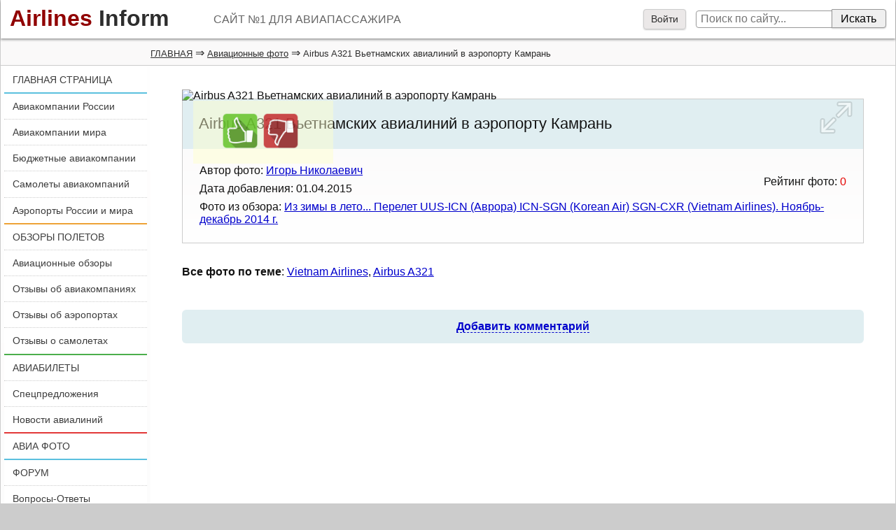

--- FILE ---
content_type: text/html; charset=windows-1251
request_url: https://photo.airlines-inform.ru/aviafoto/90143.html
body_size: 12905
content:
<!DOCTYPE html>
<html>
<head>
	
	<style>
		@font-face {
		  font-family: 'FontAwesome';
		  src: url('/bitrix/templates/AIR20/fonts/fontawesome-webfont.eot?v=4.7.0');
		  src: url('/bitrix/templates/AIR20/fonts/fontawesome-webfont.eot?#iefix&v=4.7.0') format('embedded-opentype'), url('/bitrix/templates/AIR20/fonts/fontawesome-webfont.woff2?v=4.7.0') format('woff2'), url('/bitrix/templates/AIR20/fonts/fontawesome-webfont.woff?v=4.7.0') format('woff'), url('/bitrix/templates/AIR20/fonts/fontawesome-webfont.ttf?v=4.7.0') format('truetype'), url('/bitrix/templates/AIR20/fonts/fontawesome-webfont.svg?v=4.7.0#fontawesomeregular') format('svg');
		  font-weight: normal;
		  font-style: normal;		  
		  font-display: swap;
		}
	</style>
	<link rel="preload" href="/bitrix/templates/AIR20/font/fontawesome-webfont.woff" as="font" type="font/woff2" crossorigin>
	
	
<link rel="shortcut icon" href="https://www.airlines-inform.ru/bitrix/templates/AIR20/images/favicon.ico" type="image/x-icon">
<link rel="canonical" href="https://photo.airlines-inform.ru/aviafoto/90143.html" />
<meta http-equiv="Content-Type" content="text/html; charset=windows-1251">
<title>Airbus A321 Вьетнамских авиалиний в аэропорту Камрань</title>
<meta name="description" content="АВИАФОТО: Airbus A321 Вьетнамских авиалиний в аэропорту Камрань">
<meta name="keywords" content="Airbus A321 Вьетнамских авиалиний в аэропорту Камрань">
<meta name="viewport" content="width=device-width, initial-scale=1">
<META NAME="ROBOTS" content="ALL">


<script>
var resolut = Math.round(window.outerWidth*0.78);
document.cookie='resolution='+resolut+'; path=/';
</script>


<link href="/bitrix/js/main/core/css/core.css?1308106319" type="text/css" rel="stylesheet">
<link href="/bitrix/js/socialservices/css/ss.css?1308106329" type="text/css" rel="stylesheet">
<link href="/bitrix/js/main/core/css/core_window.css?1308106320" type="text/css" rel="stylesheet">
<link href="/bitrix/templates/AIR20/styles.css?1751341115" type="text/css" rel="stylesheet">

<link onload="this.rel='stylesheet'" rel="preload" as="style" type="text/css" href="https://www.airlines-inform.ru/bitrix/templates/AIR20/js/fancybox2/jquery.fancybox-1.3.4.css?01" />

<script src="https://cdn.adfinity.pro/code/airlines-inform.ru/adfinity.js" async></script>


<script src="/bitrix/templates/AIR20/js/jquery.min.js" type="text/javascript"></script>


<script type="text/javascript" src="/bitrix/js/main/core/core.js?1308106324"></script>
<script type="text/javascript">BX.message({'LANGUAGE_ID':'ru','FORMAT_DATE':'DD.MM.YYYY','FORMAT_DATETIME':'DD.MM.YYYY HH:MI:SS','COOKIE_PREFIX':'BITRIX_SM','bitrix_sessid':'a419382d8d5d7f24efe7df4a4ec020c2','JS_CORE_LOADING':'Загрузка...','JS_CORE_WINDOW_CLOSE':'Закрыть','JS_CORE_WINDOW_EXPAND':'Развернуть','JS_CORE_WINDOW_NARROW':'Свернуть в окно','JS_CORE_WINDOW_SAVE':'Сохранить','JS_CORE_WINDOW_CANCEL':'Отменить','JS_CORE_H':'ч','JS_CORE_M':'м','JS_CORE_S':'с'})</script>
<script type="text/javascript" async defer src="/bitrix/js/main/core/core_ajax.js?1308106320"></script>
<script type="text/javascript" src="/bitrix/js/main/session.js?1308106306"></script>
<script type="text/javascript">
bxSession.Expand(1440, 'a419382d8d5d7f24efe7df4a4ec020c2', false, '0222e3237475edb0932366a911471645');
</script>

<script type="text/javascript" async defer src="https://www.airlines-inform.ru/bitrix/templates/AIR20/js/openapi.js?16"></script>
<script type="text/javascript">
BX.ready(function(){VK.init({apiId: '4430425'});});

function BxVKAuthInfo(response) 
{
	console.log(response);
	
	var url_err = '/aviafoto/90143.html?auth_service_id=VKontakte&auth_service_error=1&id=90143';
	if(response.session) 
	{
		var photo_big = "";
		VK.api("getProfiles", {
			uids : response.session.mid,
			fields : "photo_big"
		}, function(dataa){			
			photo_big = dataa.response[0]["photo_big"];	
			var url_post = '/aviafoto/90143.html?login=yes&id=90143';
			var url_ok = '/aviafoto/90143.html?id=90143';
			var data = {
				"auth_service_id": "VKontakte",
				"vk_session": response.session,
				"photo_big": photo_big
			};
			BX.ajax.post(url_post, data, function(res){ window.location = (res == "OK"? url_ok : url_err);});	
			
		}); 
		

	} 
	else 
	{
		window.location = url_err;
	}
}
</script>

<script type="text/javascript" src="/bitrix/js/main/core/core_window.js?1308106320"></script>
<meta itemprop="og:image" content="https://cdn.airlines-inform.ru/images/review_detail/upload/blog/348/P1030137.JPG"/>
<script type="text/javascript" async defer src="/bitrix/js/socialservices/ss.js?1308106327"></script>
<script type="text/javascript" src="/bitrix/js/main/core/core_window.js"></script>
<script type="text/javascript" async defer src="/bitrix/js/main/core/core_ajax.js"></script>
<script src="https://www.airlines-inform.ru/bitrix/templates/AIR20/js/autoresize.js?2" type="text/javascript"></script>
<script src="/bitrix/templates/AIR20/js/script.js?57" type="text/javascript"></script>
<script src="https://www.airlines-inform.ru/bitrix/templates/AIR20/js/preLoad.ai.js?15910" type="text/javascript"></script>
<script  type="text/javascript" src="https://www.airlines-inform.ru/bitrix/templates/AIR20/modules/photos/scripts.js?007"></script>










<script src="https://www.airlines-inform.ru/bitrix/templates/AIR20/js/fancybox2/jquery.fancybox-1.3.4.pack.js" type="text/javascript"></script>



<script type="text/javascript">

	function showhidemenu(){
		if($(".mobile-left").length>0){
			$(".mobile-left").removeClass("mobile-left");	
			$("#overmenu").remove();
			$("#close-menu").hide();		
		}
		else{	
			
			$("#center, #center1, #center2").prepend("<div id='overmenu'></div>");
			$("#overmenu").height($("body").height());
			$("#overmenu").show();
			$("#overmenu").unbind("click");
			$("#overmenu").bind("click", function(){showhidemenu();});
			$("#left").addClass("mobile-left");
			$("#close-menu").show();			
		}
	}
	

	$(window).scroll(function(){
		if($(window).scrollTop() >= 3000){
			$('.roll-button').fadeIn(1000);
			//$('#ajx-pagination').fadeIn(1000);
			
		}
		else{
			$('.roll-button').fadeOut(1000);
			//$('#ajx-pagination').fadeOut(1000);
		}		
		
		
		var rightHeight = 0;
		rightHeight = $("#right").height();
		if(!rightHeight)
			rightHeight = $("#right3").height();
		//console.log(rightHeight);
		
			
		if($(window).width() > "1279"){
	    	
	    	if($(window).scrollTop() > rightHeight+150)
	    		$('.adv2').addClass('adv2fixed');
	    	else
	    		$('.adv2').removeClass('adv2fixed');
	    		

	    		    }
	    
	    if($(window).width() >= "940" && $(window).width() <= "1279"){	    	
	    	if($(window).scrollTop() > $("#left-left").height()+150 && $(window).scrollTop() < 2000)
	    		$('.adv2').addClass('adv2fixed');
	    	else
	    		$('.adv2').removeClass('adv2fixed');	    		
	    	
	    }
	    
	    if($(window).width() <= 940){	    	
	    	
	    		$('.hide940').hide();	    		
	    	
	    }
	    
	    if($(window).scrollTop() >= 2000){
	    		$('.social-share').addClass('adv2fixed');
	    		$('.social-share').css('width', ($('#menuleft').width())+'px');
	    		$('#opros').addClass('adv2fixed');
	    		$('#opros').css('width', ($('#menuleft').width())+'px');
	    		$('#opros').css('top', '130px');
	    	}
	    	else{
	    		$('.social-share').removeClass('adv2fixed');
	    		$('.social-share').css('width', '100%');
	    		$('#opros').removeClass('adv2fixed');
	    		$('#opros').css('width', '100%');
	    	}
		
		
	});

  $(function(){
  	

  	
  	$(".message-photo-admin>a, .message-photo>a, a.fancybox").fancybox({titleShow: 'false', width: 'auto'});

  	
  	  	$('.my-profile').hover(function(){
  		$('.my-profile-menu').show();
  	});
  	$('.my-profile').click(function(){
  		$('.my-profile-menu').show();
  	});
  	
  	
  	$('#auth-profile').hover(function(){
  		$('.auth-menu-box').show();
  	});
  	$('#auth-profile').click(function(){
  		$('.auth-menu-box').show();
  	});
  	
  	
  	$('#center1, #center, #left-left, #greytop, #top').hover(function(){
  		$('.my-profile-menu').hide();
  		$('.auth-menu-box').hide();
  	});
  	
  	if($("#right").length)
  		$('.adv1').hide();
  	
  	$('.roll-button').click(function(){$('.roll-button').fadeOut(300);});
  	
  	/*var resolut = Math.round($(window).width()*0.78);  	
    document.cookie='resolution='+resolut+'; path=/';*/
    
    $('#over').css('height', $(document).height());
   	$('#over').css('width', '100%');
   	$(document).keydown(
		function(event){
	  		if(event.keyCode == '27')
	  			{$('#over').css('display', 'none'); $('.hidew').css('display', 'none');}  
		}	       
    );
    $("#over").click(function(){
    	$('#over').css('display', 'none'); $('.hidew').css('display', 'none');
    });
    
    
    
    if($('body').height() < 1800){
    	$(".adv1").css('display', 'none');
    }
    
    if($(window).width() < 1279){
    	//$("#right3").css('display', 'none');
    }
    
	$(".auth_forgot").click(function(){
		$('.hidew').css('display', 'none');
		$(".forgot_window").load("/tm-scripts/forgot.php?ver=2");
		$(".forgot_window").show();		
		
	});
	
	$(".auth_register").click(function(){
		$('.hidew').css('display', 'none');
		$(".register_window").load("/tm-scripts/register.php?ver=2&success=/aviafoto/90143.html?id=90143");
		$(".register_window").show();		
		
	});
	
      	if($("#left").css("visibility") == "hidden")
   		$(".adv1").hide();
   	$(window).resize(function(){
	   	if($("#left").css("visibility") == "hidden")
	   		$(".adv1").hide();	
	   	else	
	   		$(".adv1").show();
   	});
   
    
  });
  

</script>




<!--[if lt IE 9]>
        <script src="/bitrix/templates/AIR20/js/html5shiv.js"></script>
        <script src="/bitrix/templates/AIR20/js/respond.min.js"></script>
<![endif]-->



<!-- Yandex.RTB -->
<script>window.yaContextCb=window.yaContextCb||[]</script>
<script src="https://yandex.ru/ads/system/context.js" async></script>


<script data-noptimize="1" data-cfasync="false" data-wpfc-render="false">
(function () {
var script = document.createElement("script");
script.async = 1;
script.src = 'https://mn-tz.com/Mzc2MjA.js?t=37620';
document.head.appendChild(script);
})();
</script>

</head>


<body>


	
	
	
<a name="up"></a>



<div id="page">

	

	


<!--begin of Top100-->
<a rel="nofollow" class="hidden" href="http://top100.rambler.ru/top100/" ><img height="1" alt="Rambler's Top100" src="https://counter.rambler.ru/top100.cnt?1188832" width="1" border="0" /></a>
<!--end of Top100 code-->

<div id="over"></div>
	
<div class="auth_window hidew">
<div id='noticeauth' class='notauthred'></div>


<form method="post" target="_top" action="/aviafoto/90143.html?login=yes&amp;id=90143">
	<input type="hidden" name="backurl" value="/aviafoto/90143.html?id=90143" />
	<input type="hidden" name="AUTH_FORM" value="Y" />
	<input type="hidden" name="TYPE" value="AUTH" />
	<input class='auth_input auth_l' placeholder="Логин" type="text" name="USER_LOGIN" maxlength="50" value="" />
	<input class='auth_input auth_p' placeholder="Пароль" type="password" name="USER_PASSWORD" maxlength="50"  />
	
		<div class="chkme">
<input checked="checked" type="checkbox" id="USER_REMEMBER_frm" name="USER_REMEMBER" value="Y" />
<label for="USER_REMEMBER_frm" title="Запомнить меня на этом компьютере">Запомнить меня</label>
		</div>


	<input class="buy_button_auth auth_but" type="submit" name="Login" value="Войти" />

		
		    			<noindex><a class="reg_but auth_register" href="javascript:void(0);" rel="nofollow">Регистрация</a></noindex>
			


	    			<noindex><a class="auth_forgot" href="javascript:void(0);" rel="nofollow">Забыли свой пароль?</a></noindex>
		
<div class="auth_ico">
<div class="bx-auth-serv-icons">
	<a title="ВКонтакте" href="javascript:void(0)" 
				onclick="VK.Auth.login(BxVKAuthInfo,4);"
				
	><i class="bx-ss-icon vkontakte"></i></a>
	<a title="Face**k" href="javascript:void(0)" 
									onclick="BX.util.popup('https://www.facebook.com/dialog/oauth?client_id=362393030505897&redirect_uri=https%3A%2F%2Fwww.airlines-inform.ru%2Findex.php%3Fauth_service_id%3DFace**k&scope=email&display=popup', 580, 400)"
							
	><i class="bx-ss-icon facebook"></i></a>
	<a title="Яндекс" href="javascript:void(0)" 
				onclick="BxShowAuthFloat('YandexOpenID', 'form')"
				
	><i class="bx-ss-icon yandex"></i></a>
	<a title="Mail.Ru" href="javascript:void(0)" 
				onclick="BxShowAuthFloat('MailRuOpenID', 'form')"
				
	><i class="bx-ss-icon openid-mail-ru"></i></a>
	<a title="Livejournal" href="javascript:void(0)" 
				onclick="BxShowAuthFloat('Livejournal', 'form')"
				
	><i class="bx-ss-icon livejournal"></i></a>
</div>
</div>
</form>





<div style="display:none">
<div id="bx_auth_float" class="bx-auth-float">



<div class="bx-auth">
	<form method="post" name="bx_auth_servicesform" target="_top" action="/aviafoto/90143.html?login=yes&amp;amp;id=90143">
		<div class="bx-auth-title">Войти как пользователь</div>
		<div class="bx-auth-note">Вы можете войти на сайт, если вы зарегистрированы на одном из этих сервисов:</div>
		<div class="bx-auth-services">


			<div><a href="javascript:void(0)" onclick="BxShowAuthService('VKontakte', 'form')" id="bx_auth_href_formVKontakte"><i class="bx-ss-icon vkontakte"></i><b>ВКонтакте</b></a></div>
			<div><a href="javascript:void(0)" onclick="BxShowAuthService('Face**k', 'form')" id="bx_auth_href_formFace**k"><i class="bx-ss-icon facebook"></i><b>Face**k</b></a></div>
			<div><a href="javascript:void(0)" onclick="BxShowAuthService('YandexOpenID', 'form')" id="bx_auth_href_formYandexOpenID"><i class="bx-ss-icon yandex"></i><b>Яндекс</b></a></div>
			<div><a href="javascript:void(0)" onclick="BxShowAuthService('MailRuOpenID', 'form')" id="bx_auth_href_formMailRuOpenID"><i class="bx-ss-icon openid-mail-ru"></i><b>Mail.Ru</b></a></div>
			<div><a href="javascript:void(0)" onclick="BxShowAuthService('Livejournal', 'form')" id="bx_auth_href_formLivejournal"><i class="bx-ss-icon livejournal"></i><b>Livejournal</b></a></div>
		</div>
		<div class="bx-auth-line"></div>
		<div class="bx-auth-service-form" id="bx_auth_servform" style="display:none">
			<div id="bx_auth_serv_formVKontakte" style="display:none">
<a href="javascript:void(0)" onclick="VK.Auth.login(BxVKAuthInfo,4);" class="bx-ss-button vkontakte-button"></a><span class="bx-spacer"></span><span>Используйте вашу учетную запись VKontakte.ru для входа на сайт.</span></div>
			<div id="bx_auth_serv_formFace**k" style="display:none"><a href="javascript:void(0)" onclick="BX.util.popup('https://www.facebook.com/dialog/oauth?client_id=362393030505897&amp;redirect_uri=http%3A%2F%2Fphoto.airlines-inform.ru%2Faviafoto%2F90143.html%3Fauth_service_id%3DFace**k%26id%3D90143&amp;scope=email&amp;display=popup', 580, 400)" class="bx-ss-button facebook-button andnone"></a><span class="bx-spacer"></span><span>Используйте вашу учетную запись на Face**k.com для входа на сайт.</span></div>
			<div id="bx_auth_serv_formYandexOpenID" style="display:none">
<span class="bx-ss-icon openid"></span>
<input type="text" name="OPENID_IDENTITY_YANDEX" value="" size="20" />
<span>@yandex.ru</span>
<input type="submit" class="button" name="" value="Войти" />
</div>
			<div id="bx_auth_serv_formMailRuOpenID" style="display:none">
<span class="bx-ss-icon openid"></span>
<input type="text" name="OPENID_IDENTITY_MAILRU" value="" size="20" />
<span>@mail.ru</span>
<input type="submit" class="button" name="" value="Войти" />
</div>
			<div id="bx_auth_serv_formLivejournal" style="display:none">
<span class="bx-ss-icon openid"></span>
<input type="text" name="OPENID_IDENTITY_LIVEJOURNAL" value="" size="20" />
<span>.livejournal.com</span>
<input type="submit" class="button" name="" value="Войти" />
</div>
		</div>
		<input type="hidden" name="auth_service_id" value="" />
	</form>
</div>

</div>
</div>



<span class="privacy-attention-auth">Авторизовываясь, Вы подтверждаете свое согласие со всеми пунктами <a target="_blank" href="https://www.airlines-inform.ru/privacy/">СОГЛАШЕНИЯ О КОНФИДЕНЦИАЛЬНОСТИ</a></span>
</div>
<div class="forgot_window hidew">
</div>

<div class="register_window hidew">
</div>

		
	<div id="ajax-loader"><img src="https://www.airlines-inform.ru/bitrix/templates/AIR/images/ajax-loader.gif" /></div>
	
	

	
	<header id="top">	
		<a class="logo" href="https://www.airlines-inform.ru/"><font class="airlines">Airlines</font>&nbsp;<font class="inform">Inform</font></a>	  
	 		<div id="slogan">
	 			САЙТ №1 ДЛЯ АВИАПАССАЖИРА	 		</div>
	  		<div id="menubutton">
	  			
	   			<a onclick="showhidemenu();" class="filter_set" href="javascript:void(0);">Меню<i id="close-menu" >&times;</i></a>
	  		</div>
	</header>
	<div id="poisktop">
		<form action="/search/">
							<a onclick="$('.auth_window').css('display', 'block'); $('#over').css('display', 'block');" href="javascript:void(0);">Войти</a>
			  	
			
			<input name="q" class="sitepoisk" type="text" x-webkit-speech="x-webkit-speech" placeholder="Поиск по сайту...">
			<input class="spbutton" type="submit" value="Искать">
			
		</form>
	</div>
	
	
	
		<div id="greytop">
  		<div id="kroshki">  			
  			<div class="bread-itemscope" itemscope itemtype="http://schema.org/BreadcrumbList"><span itemprop="itemListElement" itemscope itemtype="http://schema.org/ListItem"><a itemprop="item" href="https://www.airlines-inform.ru" title="ГЛАВНАЯ"><span itemprop="name">ГЛАВНАЯ</span></a><meta itemprop="position" content="1"/></span></span>&nbsp;&rArr;&nbsp;<span itemprop="itemListElement" itemscope itemtype="http://schema.org/ListItem"><a itemprop="item" href="/" title="Авиационные фото"><span itemprop="name">Авиационные фото</span></a><meta itemprop="position" content="2"/></span></span>&nbsp;&rArr;&nbsp;<span class="bc">Airbus A321 Вьетнамских авиалиний в аэропорту Камрань</span></div>		</div>
	</div>
		<div id="left-left">
		<div id="left">			
			<div class="roll-button"><a href="#up">Наверх&nbsp;&#9650;</a></div>
			<div id="ajx-pagination"></div>
			
			


<nav id="menuleft"> 
	<div class="menu1"> 
			
									<a  class='lastlink' title="ГЛАВНАЯ СТРАНИЦА" href="https://www.airlines-inform.ru/">ГЛАВНАЯ СТРАНИЦА</a>
						</div>
			<div class="menu2">
						
									<a   title="Авиакомпании России" href="https://www.airlines-inform.ru/russian_airlines/">Авиакомпании России</a>
						
									<a   title="Авиакомпании  мира" href="https://www.airlines-inform.ru/world_airlines/">Авиакомпании  мира</a>
						
									<a   title="Бюджетные авиакомпании" href="https://www.airlines-inform.ru/low_cost_airlines/">Бюджетные авиакомпании</a>
						
									<a   title="Самолеты авиакомпаний" href="https://www.airlines-inform.ru/commercial-aircraft/">Самолеты авиакомпаний</a>
						
									<a  class='lastlink' title="Аэропорты России и мира" href="https://airport.airlines-inform.ru/">Аэропорты России и мира</a>
						</div>
			<div class="menu3">
						
									<a   title="ОБЗОРЫ ПОЛЕТОВ" href="https://www.airlines-inform.ru/reviews/">ОБЗОРЫ ПОЛЕТОВ</a>
						
									<a   title="Авиационные обзоры" href="https://www.airlines-inform.ru/aviareport/">Авиационные обзоры</a>
						
									<a   title="Отзывы об авиакомпаниях" href="https://www.airlines-inform.ru/about_airline/">Отзывы об авиакомпаниях</a>
						
									<a   title="Отзывы об аэропортах" href="https://airport.airlines-inform.ru/airport-reviews/">Отзывы об аэропортах</a>
						
									<a  class='lastlink' title="Отзывы о самолетах" href="https://www.airlines-inform.ru/aircraft-reviews/">Отзывы о самолетах</a>
						</div>
			<div class="menu4">
						
									<a   title="АВИАБИЛЕТЫ" href="https://www.airlines-inform.ru/ticket/">АВИАБИЛЕТЫ</a>
						
									<a   title="Спецпредложения" href="https://www.airlines-inform.ru/sales/">Спецпредложения</a>
						
									<a  class='lastlink' title="Новости авиалиний" href="https://www.airlines-inform.ru/news/">Новости авиалиний</a>
						</div>
			<div class="menu5">
						
									<a  class='lastlink' title="АВИА ФОТО" href="https://photo.airlines-inform.ru/">АВИА ФОТО</a>
						</div>
			<div class="menu6">
						
									<a   title="ФОРУМ" href="https://forum.airlines-inform.ru/">ФОРУМ</a>
						
									<a  class='lastlink' title="Вопросы-Ответы" href="https://otvet.airlines-inform.ru/">Вопросы-Ответы</a>
						</div>
</nav>




 </td></tr>
			
			
						<div id="shareblock">
	

<script>
 $(function(){
 	//console.log($("title").html());
 	euri = $("title").html();
 	$(".twi").attr("href", encodeURI("https://twitter.com/share?url=https://photo.airlines-inform.ru/aviafoto/90143.html?id=90143&text="+euri));
 	$(".vki").attr("href", encodeURI("http://vk.com/share.php?url=https://photo.airlines-inform.ru/aviafoto/90143.html?id=90143&title="+euri+"&noparse=true"));
 });
</script>
		
			
			<aside class="social-share">
<div class="rovno-center1"><div class="rovno-center2">
				<p class="title">Поделиться:</p>
				<a target="_blank" rel="nofollow" href="https://www.facebook.com/sharer/sharer.php?u=https://photo.airlines-inform.ru/aviafoto/90143.html?id=90143" class="share-icon fbi"></a>
				<a target="_blank" rel="nofollow" href="http://www.odnoklassniki.ru/dk?st.cmd=addShare&st.s=1&st._surl=https://photo.airlines-inform.ru/aviafoto/90143.html?id=90143&st.comments=Airlines Inform - Р°РІРёР°РєРѕРјРїР°РЅРёРё Р РѕСЃСЃРёРё Рё Р°РІРёР°Р»РёРЅРёРё РјРёСЂР°" class="share-icon odi"></a>
				<a target="_blank" rel="nofollow" href="https://twitter.com/share?url=https://photo.airlines-inform.ru/aviafoto/90143.html?id=90143&text=Airlines Inform - Р°РІРёР°РєРѕРјРїР°РЅРёРё Р РѕСЃСЃРёРё Рё Р°РІРёР°Р»РёРЅРёРё РјРёСЂР°" class="share-icon twi"></a>
				<a target="_blank" rel="nofollow" href="http://vk.com/share.php?url=https://photo.airlines-inform.ru/aviafoto/90143.html?id=90143&title=Airlines Inform - Р°РІРёР°РєРѕРјРїР°РЅРёРё Р РѕСЃСЃРёРё Рё Р°РІРёР°Р»РёРЅРёРё РјРёСЂР°&description=РђР’РРђРљРћРњРџРђРќРР Р РћРЎРЎРР Р РђР’РРђР›РРќРР РњРР Рђ. Р’СЃРµ Р°РІРёР°РєРѕРјРїР°РЅРёРё РјРёСЂР°. РЎСЃС‹Р»РєРё РЅР° СЃР°Р№С‚С‹ Р°РІРёР°РєРѕРјРїР°РЅРёР№, РѕС‚Р·С‹РІС‹ РѕР± Р°РІРёР°РєРѕРјРїР°РЅРёСЏС…, СЂРµР№С‚РёРЅРіРё Р°РІРёР°РєРѕРјРїР°РЅРёР№, РЅРѕРІРѕСЃС‚Рё Р°РІРёР°Р»РёРЅРёР№, СЃРїРµС†РїСЂРµРґР»РѕР¶РµРЅРёСЏ Рё СЂР°СЃРїСЂРѕРґР°Р¶Рё Р°РІРёР°Р±РёР»РµС‚РѕРІ,  СЃРѕРІРµС‚С‹ Р°РІРёР°РїР°СЃСЃР°Р¶РёСЂР°Рј,  Р±СЋРґР¶РµС‚РЅС‹Рµ Р°РІРёР°РєРѕРјРїР°РЅРёРё, Р°РІРёР°Р±РёР»РµС‚С‹.&noparse=true" class="share-icon vki"></a>
				<div class="clear"></div>	
</div>	</div>		
</aside>
</div>						
			

			
			
							 



<a title="Официальный Telegram-канал Airlines-Inform.ru" style="width: 100%; position: relative; overflow: hidden; display: block; margin-bottom: -20px;" href='https://t.me/Airlines_Inform'>
<video style="z-index: 10; position: relative; width: 100%;" src='https://www.airlines-inform.ru/upload/tg2.mp4' loop autoplay muted></video>
<div style="z-index: 20; display: block; position: absolute; bottom: 0px; left: -200px; width: 500px; height: 30px; background: #fff;"></div>
</a>


<aside style="z-index: 30;" class="podpiska bluefon"> 

  <p class="title">Подписаться:</p>

	






<script>
function recaptcha(){
	$.ajax({
				type: 'GET',
				url: '/yenisite-services/captcha_reload.php',						          
				success: function(data) {
					$("#captcha_sid").val(data); 
					$("#captcha_img").attr("src", "/bitrix/tools/captcha.php?captcha_sid="+data); 
				}						          
			});
}
$(function(){
	$("#ajax-subscribe").click(function(){ 
		
		var msg   = $('#subform').serialize();
		
        $.ajax({
          type: 'POST',
          url: '/subscribe/ajax_index.php',
          data: msg,
          success: function(data) {
          			recaptcha();
		            	$("#subok").html("");
          	$("#suberror").html("");
            if(data == "ok" || data == "ok2"){
            	$("#hideitifexist").hide();
            	$("#subok").html("<b>Вы подписаны!</b><a class='editsub' href='/personal/user/subscribe/'>Управление подпиской</a>");
            }
            if(data == "error")
            	$("#suberror").html("Ошибка! проверьте правильность E-mail");
            if(data == "error_auth")
            	$("#suberror").html("<br/>Ошибка! Данный e-mail принадлежит зарегистрированному пользователю. Авторизуйтесь, либо <a href='/project/'>свяжитесь с нами</a> указав ваш e-mail");
             if(data == "error_active"){
            	$("#suberror").html("<br/>Подписка для данного e-mail была ранее удалена, для восстановления подписки <a href='/project/'>свяжитесь с нами</a> указав ваш e-mail");
            }
            if(data == "captcha_error"){
            	$("#suberror").html("Неверный защитный код");
            }
            if(data == "error_user_email"){
            	$("#suberror").html("<br/> Вы не можете оформить подписку для другого e-mail в авторизованном состоянии");
            }
            if(data == "error_email_ai"){
            	$("#suberror").html("<br/> Спасибо, что хотите подписать нас на подписку, но мы уже подписаны!");
            }
          }          
        });
		return false;
	});
});
</script>


<div class="subscribe-form">
<form method="post" action="/subscribe/ajax_index.php" id="subform">
	<div id="hideitifexist">
	<input type="hidden" name="action" value="subscribe" />




<span  id="span1">
	<label for="sf_RUB_ID_1">
	<input type="checkbox" name="ID[]" id="sf_RUB_ID_1" value="1" checked /> Новости авиалиний	</label><br />
</span>


<span  id="span2">
	<label for="sf_RUB_ID_2">
	<input type="checkbox" name="ID[]" id="sf_RUB_ID_2" value="2" checked /> Спецпредложения	</label><br />
</span>


<span  id="span6">
	<label for="sf_RUB_ID_6">
	<input type="checkbox" name="ID[]" id="sf_RUB_ID_6" value="6" checked /> Авиа обзоры	</label><br />
</span>

<table  border="0" cellspacing="0" cellpadding="0" align="center">
			<tr>
			<td>
								<span class="captitle">Введите код с картинки: <a class="punktir relcap" href="javascript:void(0);" onclick="recaptcha();">Другой код</a></span>
				<input size="7" class="input-captcha" id="captcha_word" autocomplete="off" class="subscr_email" type="text"  name="captcha_word"  value="" />
				<img id="captcha_img" src="/bitrix/tools/captcha.php?captcha_sid=51b9113ccf79bd017e1114616df04703" alt="CAPTCHA" />
				<input id="captcha_sid" type="hidden" name="captcha_sid" value="51b9113ccf79bd017e1114616df04703" />
				
			</td>
		</tr>
		<tr>
		<td>
<div  class='subscribe' align='center'>			
			<input class="subscr_email" type="text" name="email" size="20" value="
Введите свой e-mail" onblur="if(this.value=='') this.value='Введите свой e-mail';" onfocus="if(this.value=='Введите свой e-mail') this.value='';"
 title="Введите ваш e-mail" />&nbsp;
 
 

 <input  id="ajax-subscribe" type="submit" class="subscr servbutton" name="OK" value="Подписаться" /></td>
 </div>
 
 
 
 
	</tr>
	
</table>
</div>

			<div id="subok">
				
				
			</div>
			<div id="suberror" style="color: red;" ></div>

</form>
</div>
<p class="privacy-attention-mini"><i class="privacy-attention-red">Внимание!</i> Оформляя подписку, Вы подтверждаете свое согласие со всеми пунктами <a target="_blank" href="https://www.airlines-inform.ru/privacy/">СОГЛАШЕНИЯ О КОНФИДЕНЦИАЛЬНОСТИ</a></p>
</aside>
								<div class="adv1">
				
								</div>
														
						
		</div>
		
						
		
		
		
		
		
	</div>
	<div id="center1">
	
	
	



 



<script>
	$(function(){
		$(".showfotobig").click(function(){
			$('body').prepend('<div class="backover"><i onclick="showPage();" class="icon-remove"></i><img src="'+$(this).attr('href')+'"/></div>');
			$('#page').hide();
			return false;			
		});
	});
	function showPage(){
		$('#page').show();
		$('.backover').remove();
	}
	function fotovote(imgId, vote){
		$("#rating_block").load("/aviafoto/foto-vote.php?id="+imgId+"&vote="+vote,
			function(){				
				if(vote > 0){
					$("#rating_block").parent().attr("class", "otzyv-plus");
				}else{
					$("#rating_block").parent().attr("class", "otzyv-minus");
				}
				
			}
		);
		
		$('.foto-vote').hide();
	}
</script>

<script type="text/javascript" src="/bitrix/templates/AIR20/js/jquery.touchSwipe.min.js?88192"></script>
<script>
/*$(function(){
    $(".foto-detail").swipe( {
            swipeLeft:leftSwipe,
            swipeRight:rightSwipe,
            threshold:0
        });
        function leftSwipe(event){
                alert('swipe left');
        }
        function rightSwipe(event){
                alert('swipe right');
        }
});*/
</script>


<article class="foto-detail" >
    <p class="hidep">&nbsp;</p>
   	 
     <figure>
    <div class="foto-frame">
        <div id='wait' class='hide'><img src="/bitrix/templates/AIR/images/ajax-loader.gif" /></div>
        
        
        <span itemscope="" itemtype="http://schema.org/ImageObject" itemprop="image">
        	<img  class="adv-ya" itemprop="contentUrl" src="https://cdn.airlines-inform.ru/images/review_detail/upload/blog/348/P1030137.JPG?width=1620" alt="Airbus A321 Вьетнамских авиалиний в аэропорту Камрань">
        				<span itemprop="license">https://www.airlines-inform.ru/license/</span>
					</span>
        
     
    </div>
     
       <div class="expand">
     <a class="showfotobig" href="https://cdn.airlines-inform.ru/images/review_detail/upload/blog/348/P1030137.JPG?width=1620"><img class="rv-stars" src="/bitrix/templates/AIR20/images/expand.png"></a>
	</div>
     
    <div class="foto-vote">
     <img onclick="fotovote(90143, 1);" src="/bitrix/templates/AIR20/images/like.gif">
	 <img onclick="fotovote(90143, -1);" src="/bitrix/templates/AIR20/images/dislike.gif">
  	</div>
     
   
     
     
<figcaption class="blok-central">
		<h3>Airbus A321 Вьетнамских авиалиний в аэропорту Камрань</h3>     
		
	<div class="review-vote">	
		<div class="review-vote-title" style="margin-top: 1em">Рейтинг фото:			  
			<span class="otzyv-minus"><span id="rating_block">0</span></span>
    	</div>
	 </div> 
	 
		
	<p>Автор фото: <a href="https://www.airlines-inform.ru/personal/user/?UID=29114">Игорь Николаевич</a></p>	<p>Дата добавления: 
				01.04.2015		
		</p>		<p>Фото из обзора: <a href="https://www.airlines-inform.ru/reviews/Igor-Nikolaevich-1880.html">Из зимы в лето... Перелет UUS-ICN (Аврора) ICN-SGN (Korean Air) SGN-CXR (Vietnam Airlines). Ноябрь-декабрь 2014 г.</a></p>	</figcaption>
     </figure>
     
     
     
     
     		  <section class="under-obzor">
     		  	
 				     		  	
     		  	     		  	
     		  	     		  	
     		  	     		  	
     				<b>Все фото по теме</b>:
			<a href="/Vietnam_Airlines.html">Vietnam Airlines</a>, <a href="/Airbus-A321.html">Airbus A321</a>			   
						
					
						
						 						
					
               </section>     
                          
    
    </article>
    </aside>







<script>
	function showCommentForm(){
		$("#form_comment_0").show();
		return false;
	}
	
		
	function recaptcha(){
				
				 $('.zindexload').fadeIn(10);
				 $.getJSON('/yenisite-services/captcha_reload.php', function(data) {
					$('.captchaImg').attr('src','/bitrix/tools/captcha.php?captcha_code='+data);
					$('.captchaCode').val(data);
					$('.zindexload').fadeOut(500);
				 });
				 return false;				 
			  }
	
	function addCommentAjax() {
	$("#ajax-loader").show();
 	  var msg   = $('#form_comment').serialize();
        $.ajax({
          type: 'POST',
          url: '/aviafoto/90143.html',
          data: msg,
          success: function(data) {
          	$("#ajax-loader").hide();
          	if($("#captcha_code").length)
          		recaptcha();
          		
            $( ".new-comments" ).load( "/aviafoto/90143.html .new-comments", function(){scrollTo(0, 99999999)});            
            if($(data).find(".errortext").length){
            	$("#buffmess").html($(data).find(".errortext").html());
            }
            else{ 
            	$(".form-comment").hide();
            	$("#buffmess").html("");
            }
            
          },
          error:  function(xhr, str){
	    		 console.log('Возникла ошибка: ' + xhr.responseCode);
	    		 $("#ajax-loader").hide();
          }
        });
 
    }
	
</script>
<script type="text/javascript">
var smallEngLettersReg = new Array(/e'/g, /ch/g, /sh/g, /yo/g, /jo/g, /zh/g, /yu/g, /ju/g, /ya/g, /ja/g, /a/g, /b/g, /v/g, /g/g, /d/g, /e/g, /z/g, /i/g, /j/g, /k/g, /l/g, /m/g, /n/g, /o/g, /p/g, /r/g, /s/g, /t/g, /u/g, /f/g, /h/g, /c/g, /w/g, /~/g, /y/g, /'/g);
var smallRusLetters = new Array("э", "ч", "ш", "ё", "ё", "ж", "ю", "ю", "я", "я", "а", "б", "в", "г", "д", "е", "з", "и", "й", "к", "л", "м", "н", "о", "п", "р", "с", "т", "у", "ф", "х", "ц", "щ", "ъ", "ы", "ь");

var capitEngLettersReg = new Array(
	/Ch/g, /Sh/g, 
	/Yo/g, /Zh/g, 
	/Yu/g, /Ya/g, 
	/E'/g, /CH/g, /SH/g, /YO/g, /JO/g, /ZH/g, /YU/g, /JU/g, /YA/g, /JA/g, /A/g, /B/g, /V/g, /G/g, /D/g, /E/g, /Z/g, /I/g, /J/g, /K/g, /L/g, /M/g, /N/g, /O/g, /P/g, /R/g, /S/g, /T/g, /U/g, /F/g, /H/g, /C/g, /W/g, /Y/g);
var capitRusLetters = new Array(
	"Ч", "Ш",
	"Ё", "Ж",
	"Ю", "Я",
	"Э", "Ч", "Ш", "Ё", "Ё", "Ж", "Ю", "Ю", "\Я", "\Я", "А", "Б", "В", "Г", "Д", "Е", "З", "И", "Й", "К", "Л", "М", "Н", "О", "П", "Р", "С", "Т", "У", "Ф", "Х", "Ц", "Щ", "Ы");

var smallRusLettersReg = new Array(/э/g, /ч/g, /ш/g, /ё/g, /ё/g,/ж/g, /ю/g, /ю/g, /я/g, /я/g, /а/g, /б/g, /в/g, /г/g, /д/g, /е/g, /з/g, /и/g, /й/g, /к/g, /л/g, /м/g, /н/g, /о/g, /п/g, /р/g, /с/g, /т/g, /у/g, /ф/g, /х/g, /ц/g, /щ/g, /ъ/g, /ы/g, /ь/g );
var smallEngLetters = new Array("e", "ch", "sh", "yo", "jo", "zh", "yu", "ju", "ya", "ja", "a", "b", "v", "g", "d", "e", "z", "i", "j", "k", "l", "m", "n", "o", "p", "r", "s", "t", "u", "f", "h", "c", "w", "~", "y", "'");

var capitRusLettersReg = new Array(
	/Ч(?=[^А-Я])/g, /Ш(?=[^А-Я])/g, 
	/Ё(?=[^А-Я])/g, /Ж(?=[^А-Я])/g, 
	/Ю(?=[^А-Я])/g, /Я(?=[^А-Я])/g, 
	/Э/g, /Ч/g, /Ш/g, /Ё/g, /Ё/g, /Ж/g, /Ю/g, /Ю/g, /Я/g, /Я/g, /А/g, /Б/g, /В/g, /Г/g, /Д/g, /Е/g, /З/g, /И/g, /Й/g, /К/g, /Л/g, /М/g, /Н/g, /О/g, /П/g, /Р/g, /С/g, /Т/g, /У/g, /Ф/g, /Х/g, /Ц/g, /Щ/g, /Ъ/g, /Ы/g, /Ь/g);
var capitEngLetters = new Array(
	"Ch", "Sh",
	"Yo", "Zh",
	"Yu", "Ya",
	"E", "CH", "SH", "YO", "JO", "ZH", "YU", "JU", "YA", "JA", "A", "B", "V", "G", "D", "E", "Z", "I", "J", "K", "L", "M", "N", "O", "P", "R", "S", "T", "U", "F", "H", "C", "W", "~", "Y", "'");
</script><div class="reviews-reply-form">
<a name="review_anchor"></a>

	<dl>
	<dt>	    
	<div class="dob-comment">
		<a name="comment"></a>
		<a class="punktir" href="javascript:void(0)" onclick="return showCommentForm()"><b>Добавить комментарий</b></a>
		
	</div> 
	</dt>
    </dl>

<div id="buffmess">
</div>

<div class="form-comment" id="form_comment_0" style="display: none;">
	<div id="forum-boxforma" class="comment-boxforma">
		<div class="forma-forum comment-forma">	
			
<form name="REPLIER" id="form_comment" action="/aviafoto/90143.html#postform" method="POST" enctype="multipart/form-data" class="reviews-form">
	<input type="hidden" name="back_page" value="/aviafoto/90143.html?id=90143" />
	<input type="hidden" name="ELEMENT_ID" value="90143" />
	<input type="hidden" name="SECTION_ID" value="" />
	<input type="hidden" name="save_product_review" value="Y" />
	<input type="hidden" name="preview_comment" value="N" />
	<input type="hidden" name="sessid" id="sessid" value="a419382d8d5d7f24efe7df4a4ec020c2" />	<div class="reviews-reply-fields">
		<div class="reviews-reply-field-user">
			<div class="reviews-reply-field reviews-reply-field-author"><label for="REVIEW_AUTHOR">Ваше имя<span class="reviews-required-field">*</span></label>
				<span><input name="REVIEW_AUTHOR" id="REVIEW_AUTHOR" size="30" type="text" value="Гость" tabindex="" /></span></div>
			<div class="reviews-clear-float"></div>
		</div>
	</div>
	
	<div class="reviews-reply-fields">		
			<p>Оставить сообщение:</p>
			<textarea class="post_message id-comment" cols="55" rows="7" name="REVIEW_TEXT" id="REVIEW_TEXT" tabindex="1"></textarea>
		


<div id="forma-buttons">
	
	


	
	
		


			<span>
				<span style="float: left;">Введите код с картинки:</span> 
				<a class="punktir relcap" onclick="recaptcha();" href="javascript:void(0);">Другой код</a>
			</span>
			
			<div class="load_captcha" style="float: left; width: 100%;">
			<div class="zindexload"><img src="/yenisite-services/captcha_load.gif" /></div>
			<img align="left" class="captchaImg" src="/bitrix/tools/captcha.php?captcha_code=5c582ac7a4124c434ba37a02b75d8dc3" alt="Защита от автоматических сообщений">
			<input type="hidden" class="captchaCode" name="captcha_code" id="captcha_code" value="5c582ac7a4124c434ba37a02b75d8dc3">
			<input type="text" size="26" name="captcha_word" id="captcha_word" class="captcha_word" value="">			 
			</div>

															



		
		<div class="reviews-reply-buttons">
			<input class="submit subscr" onclick="addCommentAjax(); return false;" name="send_button" type="submit" value="Отправить" tabindex="2" />			
		</div>
</div>

	</div>
</form>
</div>
</div>

</div>
</div>

<br/>

<div class="new-comments">
</div>




	<div class="adv3">
	<!-- Yandex.RTB R-A-27149-1 -->
<div id="yandex_rtb_R-A-27149-1"></div>
<script type="text/javascript">
    (function(w, d, n, s, t) {
        w[n] = w[n] || [];
        w[n].push(function() {
            Ya.Context.AdvManager.render({
                blockId: "R-A-27149-1",
                renderTo: "yandex_rtb_R-A-27149-1",
                async: true
            });
        });
        t = d.getElementsByTagName("script")[0];
        s = d.createElement("script");
        s.type = "text/javascript";
        s.src = "//an.yandex.ru/system/context.js";
        s.async = true;
        t.parentNode.insertBefore(s, t);
    })(this, this.document, "yandexContextAsyncCallbacks");
</script>	
	</div>   
   
       


</div>



<a name="bottom"></a>
	<footer id="bottom">
						



<a href="https://www.airlines-inform.ru/useful/">Советы авиапассажирам</a>

<span> | </span>
<a href="https://www.airlines-inform.ru/partners/">Партнерство</a>

<span> | </span>
<a href="https://www.airlines-inform.ru/advertising/">Реклама на сайте</a>

<span> | </span>
<a href="https://www.airlines-inform.ru/license/">Авторские права</a>

<span> | </span>
<a href="https://www.airlines-inform.ru/project/">Контакты</a>

<span> | </span>
<a href="https://www.airlines-inform.ru/site_map/">Карта сайта</a>


							
	</footer>
	<div id="mainsite">
						<div class="scores">
					<div class="age">12+</div>
																	<!--LiveInternet counter--><script type="text/javascript"><!--
document.write("<a href='//www.liveinternet.ru/click' "+
"target=_blank><img src='//counter.yadro.ru/hit?t44.1;r"+
escape(document.referrer)+((typeof(screen)=="undefined")?"":
";s"+screen.width+"*"+screen.height+"*"+(screen.colorDepth?
screen.colorDepth:screen.pixelDepth))+";u"+escape(document.URL)+
";"+Math.random()+
"' alt='' title='LiveInternet' "+
"border='0' width='31' height='31'><\/a>")
//--></script><!--/LiveInternet-->
<!-- Yandex.Metrika counter -->
<script type="text/javascript" >
   (function(m,e,t,r,i,k,a){m[i]=m[i]||function(){(m[i].a=m[i].a||[]).push(arguments)};
   m[i].l=1*new
Date();k=e.createElement(t),a=e.getElementsByTagName(t)[0],k.async=1,k.src=r,a.parentNode.insertBefore(k,a)})
   (window, document, "script",
"https://cdn.jsdelivr.net/npm/yandex-metrica-watch/tag.js", "ym");

   ym(46446504, "init", {
        clickmap:true,
        trackLinks:true,
        accurateTrackBounce:true
   });
</script>
<noscript><div><img src="https://mc.yandex.ru/watch/46446504"
style="position:absolute; left:-9999px;" alt="" /></div></noscript>
<!-- /Yandex.Metrika counter -->
							
				</div>
									
			<div class="bottext small-text">
				Сайт Airlines Inform является электронным периодическим изданием, номер Свидетельства ЭЛ №ФС77-46317 от 26.08.2011. Все права защищены и охраняются законом. Использование материалов сайта без разрешения не допускается.			</div>
			<div class="bottext2 small-text">
							Copyright &copy; 2007-2026 Airlines Inform авиакомпании России и авиалинии мира							</div>
 			
	</div>

</div> <!-- id=page end -->

				<div style='display: none;'>
<span id="cururi">/aviafoto/90143.html</span>
<span id="pagen1">1</span>	
<span id="pagen2">1</span>
<span id="pagen3">1</span>
<span id="pagen4">1</span>	
<span id="pagen5">1</span>
<span id="pagen6">1</span>
<span id="pagen7">1</span>	
<span id="pagen8">1</span>
<span id="pagen9">1</span>
<span id="pagen10">1</span>	
<span id="pagen11">1</span>
<span id="pagen12">1</span>
				</div>








	



<script>
	function loadYaAdvInImage(){

		(function renderInImage(images) {
			if (!images.length) {
				return
			}
			const image = images.shift()
			image.id = `yandex_rtb_R-A-27149-5-${Math.random().toString(16).slice(2)}`
			window.yaContextCb.push(() => {
				Ya.Context.AdvManager.render({
					"renderTo": image.id,
					"blockId": "R-A-27149-5",
					"type": "inImage"
				})
			})
			renderInImage(images)
		})(Array.from(document.querySelectorAll(".adv-ya")));

		console.log('ya in image loaded');
	}

</script>



</body>
</html>
